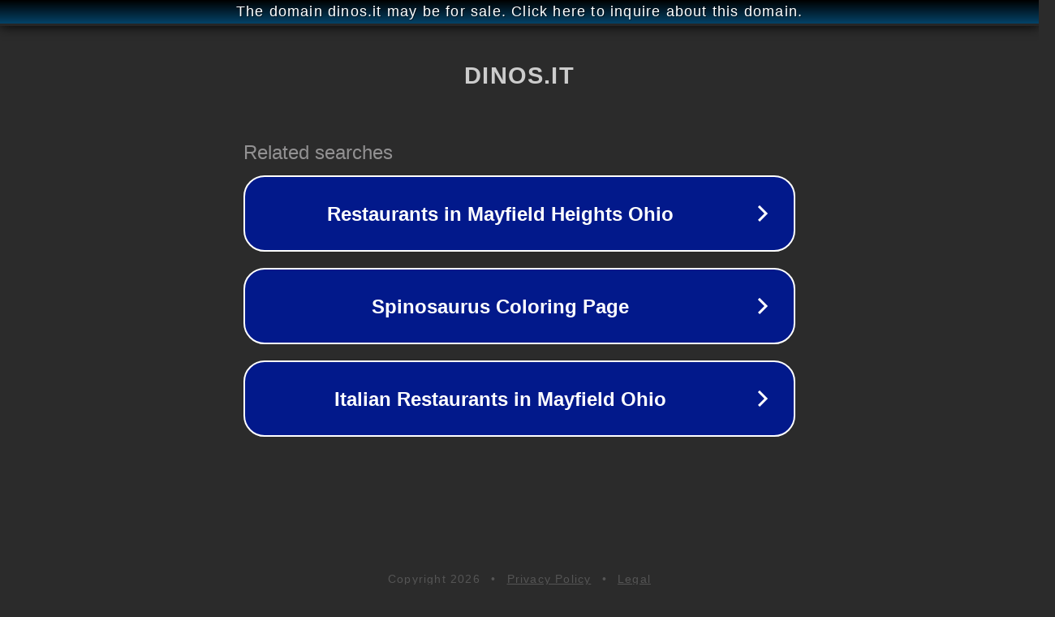

--- FILE ---
content_type: text/html; charset=utf-8
request_url: http://dinos.it/
body_size: 1030
content:
<!doctype html>
<html data-adblockkey="MFwwDQYJKoZIhvcNAQEBBQADSwAwSAJBANDrp2lz7AOmADaN8tA50LsWcjLFyQFcb/P2Txc58oYOeILb3vBw7J6f4pamkAQVSQuqYsKx3YzdUHCvbVZvFUsCAwEAAQ==_wlD3CQUGIvBVOimwQ4E62mmZGLYfY8MRw9Dzzc0DjklozoCJGdQ2AMCym9klws4h7GaNX3+/Tcrlp4GJ2HAayw==" lang="en" style="background: #2B2B2B;">
<head>
    <meta charset="utf-8">
    <meta name="viewport" content="width=device-width, initial-scale=1">
    <link rel="icon" href="[data-uri]">
    <link rel="preconnect" href="https://www.google.com" crossorigin>
</head>
<body>
<div id="target" style="opacity: 0"></div>
<script>window.park = "[base64]";</script>
<script src="/blvFBOwBJ.js"></script>
</body>
</html>
